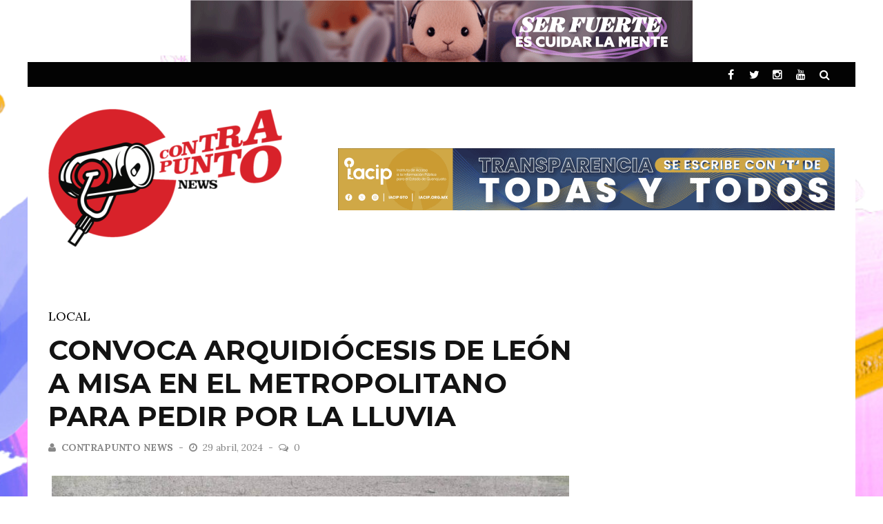

--- FILE ---
content_type: text/css
request_url: https://www.contrapuntonews.com/wp-content/themes/sterling/css/responsive.css?ver=6.5.7
body_size: 3684
content:
@media screen and (max-width: 1139px) {
    .kid-site-container {
        width: 960px;
    }
    .site-container.boxed {
        width: 1020px;
    }
    .kid-site-container.wide .main-body {
        width: 960px;
    }
    .footer-content {
        width: 960px;
    }
    .footer-sidebar {
        width: 300px;
    }
    .one-col {
        width: 300px;
    }
    .content-section .one-col {
        width: 300px;
    }
    .two-col, .content-section, .single-page .main {
        width: 630px;
    }
    .sidebar {
        width: 300px;
        margin-left: 30px;
    }
    .sidebar.left {
        margin-left: 0;
        margin-right: 30px;
    }
    .rating-wrap {
        width:70px;
        height: 50px;
        font-size: 20px;
        line-height: 50px;
    }
/** Header **/
    .header .logo img {
        max-height: 70px;
    }
    .header-banner img {
        max-width: 630px;
    }
/*** Modules ***/
/*module-main-grid*/
    .module-main-grid .kid-post-1 {
        width: 478px;
    }
    .module-main-grid .kid-post-3, .module-main-grid .kid-post-2 {
        width: 238px;
    }
    .module-main-grid .kid-post-4 {
        width: 479px;
    }
    .module-main-grid .kid-post-1 .post-title {
        font-size: 32px;
    }
    .module-main-grid .kid-post-2 .post-title, .module-main-grid .kid-post-3 .post-title {
        font-size: 18px;
    }
    .module-main-grid .kid-post-4 .post-title {
        font-size: 24px;
    }
    .module-main-grid .kid-post-2 .rating-wrap, .module-main-grid .kid-post-3 .rating-wrap, .module-main-grid .kid-post-4 .rating-wrap {
        width: 50px;
        height: 30px;
        line-height: 30px;
        font-size: 14px;
    }
/** Grid 2 **/
    .module-main-grid-2 .grid2-large-post .post-title {
        font-size: 30px;
    }
    .module-main-grid-2 .grid2-small-post .post-title {
        font-size: 24px;
    }
/** Main Slider ***/
    .module-main-slider .slider-wrap .slides .post-info .post-title {
        font-size: 34px;
    }
    .module-main-slider .carousel-ctrl .slides li {
        min-height: 120px;
    }
/** jaro, post three **/
    .module-jaro .main-post {
        width: 100%;
        margin-left: 0;
        margin-right: 0;
    }
    .module-jaro .post-list .one-col {
        border-top: 0;
        margin-top: 30px !important;
        padding-top: 0 !important;
        width: 50%;
    }
    .module-jaro .post-list .one-col:nth-child(2n+1){
        padding-right: 20px;
    }
    .module-jaro .post-list .one-col:nth-child(2n+2){
        padding-left: 20px;
    }
    .module-jaro .main-post .post-title {
        font-size: 32px;
    }
    .module-post-three .large-post .post-title {
        font-size: 28px;
    }
    .module-jaro .post-list .item-post .thumb, .small-posts .thumb {
        width: 125px;
    }
    .sub-post .post-meta, .widget-posts-list .style-3 .post-meta {
        display: none;
    }
/** grid-1-type */
    .grid-1-type .post-title{
        font-size: 26px;
        margin-bottom: 16px;
    }
    .module-post-one .large-post .post-title {
        font-size: 26px;
    }
    .module-post-one .sub-posts .post-title {
        font-size: 22px;
    }
/** .module-post-two **/
    .module-post-two .large-post {
        width: 300px;
    }
    .module-post-two .large-post .post-title {
        font-size: 28px;
    }
    .module-post-two .small-posts {
        width: 300px;
    }
    .module-post-two .small-posts .small-post-wrap {
        padding-top: 16px;
        margin-top: 16px;
    }
/** Classic Blog **/
    .content-section .classic-blog-style .post-title {
        font-size: 28px;
    }
    .content-section .classic-blog-style .entry-excerpt {
        display: none;
    }
/** Carousel **/
    .module-carousel .slides .post-title {
        font-size: 24px;
    }
    .module-carousel .kid-carousel-large-wrap .slides .post-title {
        font-size: 28px;
    }
/** Single Page **/
    .kid-score-box {
        width: 140px;
        height: 140px;
    }
    .kid-review-box .kid-summary {
        width: 410px;
    }
    .kid-review-box.left, .kid-review-box.right {
        width: 50%;
    }
/** widget **/
    .widget-slider ul li .post-title {
        font-size: 20px;
    }
    .widget-posts-list ul li .post-title {
        font-size: 20px;
    }
    /** Flexslider direction nav **/
    .widget-slider .flex-direction-nav a {
        width: 30px;
        height: 30px;
    }
    .widget-slider .flex-direction-nav a svg {
        width: 15px;
        height: 30px;
    }
/** 404 **/
    .error-number h1 {
        font-size: 180px;
    }
    #kid-404-wrap .kid-error-title {
        font-size: 52px;
    }
    #kid-404-wrap .entry-content h2 {
        font-size: 20px;
    }
}
@media screen and (max-width: 1023px) {
    .kid-site-container {
        width: 690px;
    }
    .site-container.boxed {
        width: 750px;
    }
    .kid-header .main-title h3, .content-sb-section .kid-header .main-title h3, .sidebar .kid-header .main-title h3 {
        font-size: 36px;
    }
    .kid-site-container.wide .main-body {
        width: 690px;
    }
    .footer-content {
        width: 690px;
    }
    .one-col {
        width: 330px;
    }
    .content-section .one-col {
        width: 330px;
    }
    .two-col, .content-section, .single-page .main{
        width: 690px;
    }
    .footer-sidebar {
        width: 690px;
    }
    .sidebar {
        width: 690px;
        margin-left: 0;
    }
    .sidebar.left {
        margin-right: 0;
    }
    .rating-wrap, .module-main-grid .kid-post-2 .rating-wrap, .module-main-grid .kid-post-3 .rating-wrap, .module-main-grid .kid-post-4 .rating-wrap {
        width:75px;
        height: 55px;
        font-size: 22px;
        line-height: 55px;
    }
    /*==== header ====*/
    .header .logo, .header .header-banner {
        display: block;
        text-align: center;
        max-width: 100%;
    }
    .header .header-banner {
        padding: 0;
        margin-bottom: 30px;   
    }
    .header .logo img {
        display: inline-block;
        max-height:  90px;
    }
    .header .header-inner {
        display: block;
    }
    .kid-header .main-title h3, .content-sb-section .kid-header .main-title h3, .sidebar .kid-header .main-title h3 {
        font-size: 36px;
    }
    .header-banner img {
        max-width: 100%;
    }
    .header-social li {
        margin-bottom: 8px;
    }
    /*=== main nav ====*/
    .header-inner {
        width: 690px;
    }
    .top-bar .header-inner {
        text-align: center;
    }
    .top-nav, .header-social {
        float: none;
        display: inline-block;
    }
    .top-nav {
        display: block;
    }
    .top-nav ul, .header-social ul {
        display: inline-block;
    }
    #main-menu{
        display: none;   
    }
    .main-nav {
        position: static !important;
    }
    .main-nav .mobile {
        display: block;
    }
    
/*module-main-grid*/
    .module-main-grid img {
        width: 100%;
        height: auto;
    }
    .module-main-grid .kid-post-1 {
        width: 100%;
        margin: 0;
        max-height: 400px;
        overflow-y: hidden;
    }
    .module-main-grid .kid-post-3, .module-main-grid .kid-post-2 {
        width: 343px;
        margin-top: 4px;
    }
    .module-main-grid .kid-post-3 {
        margin-left: 4px;
    }
    .module-main-grid .kid-post-4 {
        width: 100%;
        margin-top: 4px;
    }
    .module-main-grid .kid-post-1 .post-title {
        font-size: 32px;
    }
    .module-main-grid .kid-post-2 .post-title, .module-main-grid .kid-post-3 .post-title {
        font-size: 24px;
    }
    .module-main-grid .kid-post-4 .post-title {
        font-size: 32px;
    }
    .module-main-grid .kid-post-2 .rating-wrap, .module-main-grid .kid-post-3 .rating-wrap, .module-main-grid .kid-post-4 .rating-wrap {
        width: 75px;
        height: 55px;
        font-size: 22px;
        line-height: 55px;
    }
/** Grid 2 **/
    .module-main-grid-2 .grid2-small-post .post-info {
        padding: 30px 20px;
    }
    .module-main-grid-2 .grid2-small-post {
        width: 50%;
        height: 350px;
    }
    .module-main-grid-2 .grid2-small-post:last-child {
        width: 100%;
    }
    .module-main-grid-2 .grid2-large-post .post-title, .module-main-grid-2 .grid2-small-post .post-title {
        font-size: 26px;
    }
    .module-main-grid-2 .grid2-small-post:last-child .post-title {
        font-size: 26px;
    }
/** Main Slider ***/
    .module-main-slider .slider-wrap .slides .post-info .post-title, .content-sb-section .module-main-slider .slider-wrap .slides .post-info .post-title {
        font-size: 28px;
    }
    .module-main-slider .slider-wrap .slides .post-info .post-meta, .content-sb-section .module-main-slider .slider-wrap .slides .post-info .post-meta {
        display: none;
    }
    .module-main-slider .slider-wrap .slides .post-info .post-cat, .content-sb-section .module-main-slider .slider-wrap .slides .post-info .post-cat {
        display: none;
    }
/** Jaro **/
    .module-jaro .post-list .item-post .thumb, .small-posts .thumb {
        width: 125px;
    }
    .module-jaro .small-posts .post-meta {
        display: none;
    }
/** Grid Type **/
    .fullwidth-section .module-grid-content-wrap .one-col:nth-child(3n+1) {
        clear: none;
    }
    .fullwidth-section .module-grid-content-wrap .one-col:nth-child(3n) {
        margin-right: 30px;
    }
    .fullwidth-section .module-grid-content-wrap .one-col:nth-child(2n+2) {
        margin-right: 0;
    }
    .fullwidth-section .module-grid-content-wrap .one-col:nth-child(2n+1) {
        clear: both;
    }
    .fullwidth-section .module-grid-content-wrap .one-col:nth-child(n+3) {
        margin-top: 50px;
    }
/** Masonry **/
    .fullwidth-section .module-masonry-wrapper .one-col:nth-child(n+3) {
        margin-top: 50px;
    }
/** Classic Blog **/
    .classic-blog-style .post-title {
        font-size: 28px !important;
    }
    
    .classic-blog-style .entry-excerpt {
        display: none;
    }
/** Large blog **/
    .large-blog-style .post-title {
        font-size: 32px;
    }
/** .module-post-two **/
    .module-post-two .large-post {
        width: 350px;
    }
    .module-post-two .small-posts {
        width: 310px;
    }
    .module-post-two .small-posts .small-post-wrap {
        padding-top: 16px;
        margin-top: 16px;
    }
/** Large-blog-2 **/
    .module-large-blog-2 .large-blog-content-container .large-blog-style {
        width: 100%;
        padding: 0;
    }
    .module-large-blog-2 .large-blog-content-container .large-blog-style:nth-child(n+2) {
        margin-top: 48px;
    }
/** Carousel **/
    .module-carousel .kid-carousel-large-wrap .slides .post-title {
        font-size: 24px;
    }
/** Widget **/
    .sidebar-wrap {
        width: 100% !important;
        margin-top: 48px;        
    }
    .widget-slider ul li .post-title {
        font-size: 24px;
    }
    /** Widget Slider Flexslider direction nav **/
    .widget-slider .flex-direction-nav a {
        width: 40px;
        height: 50px;
    }
    .widget-slider .flex-direction-nav a svg {
        width: 25px;
        height: 50px;
    }
    .widget-slider .type-in .post-info {
        width: 100%;
        padding: 40px;
    }
    .widget-posts-list ul li.type-in .thumb {
        width: 100%;
        height: auto;
    }
    .widget-posts-list ul li.type-in .post-title, .widget-posts-list ul li.style-2 .post-title {
        font-size: 24px;
    }
    .widget-posts-list ul li.style-2 .thumb {
        width: 100%;
    }
    .widget-posts-list ul li.style-2:nth-child(n+3) {
        margin-top: 30px;
    }
    
    .widget-posts-list ul li.style-3:nth-child(2) {
        margin-top: 0;
    }
    .widget-posts-list ul li.style-3 {
        width: 330px;
        margin-right: 30px;
        float: left;
    }
    .widget-posts-list ul li.style-3:nth-child(2n+2) {
        margin-right: 0;
    }
/** 404 **/
    .page-404-wrap {
        margin-top: 60px;
    }
    .error-number h1 {
        font-size: 160px;
        line-height: 1;
    }
    .error-number, #kid-404-wrap {
        width: 100%;
        float: none;
    }
    #kid-404-wrap .kid-error-title {
        font-size: 40px;
    }
    #kid-404-wrap .entry-content h2{
        font-size: 18px;
    }
    .page-404-wrap .search {
        margin-top: 60px;
    }
/** Single Page **/
    .single-page .article-content-wrap > .feature-thumb {
        margin-bottom: 20px;
    }
    .kid-review-box.above .kid-summary, .kid-review-box.below .kid-summary{
        width: 470px;
    }
    .kid-review-box.left, .kid-review-box.right {
        width: 45%;
    }
}
@media screen and (max-width: 749px) {
    .kid-site-container {
        width: 540px;
    }
    .site-container.boxed {
        width: 600px;
    }
    .kid-site-container.wide .main-body {
        width: 540px;
    }
    .footer-content {
        width: 540px;
    }
    .one-col {
        width: 255px;
    }
    .content-section .one-col {
        width: 100%;
    }
    .two-col, .content-section, .single-page .main{
        width: 100%;
    }
    .sidebar, .sidebar.left {
        width: 100%;
    }
    .footer-sidebar {
        width: 100%;
    }
    .rating-wrap, .module-main-grid .kid-post-2 .rating-wrap, .module-main-grid .kid-post-3 .rating-wrap, .module-main-grid .kid-post-4 .rating-wrap {
        width: 65px;
        height: 40px;
        font-size: 16px;
        line-height: 40px;
    }
    #back-top {
        display: none !important;
        opacity: 0 !important;
    }
    .header-inner {
        width: 540px;
    }
    .kid-header .main-title h3, .content-sb-section .kid-header .main-title h3, .sidebar .kid-header .main-title h3 {
        font-size: 32px;
    }
/*module-main-grid*/
    .module-main-grid img {
        width: 100%;
        height: auto;
    }
    .module-main-grid .kid-post-1 {
        width: 100%;
        margin: 0;
        max-height: 400px;
        overflow-y: hidden;
    }
    .module-main-grid .kid-post-3, .module-main-grid .kid-post-2 {
        width: 100%;
        margin-top: 4px;
    }
    .module-main-grid .kid-post-3 {
        margin-left: 0;
    }
    .module-main-grid .kid-post-4 {
        width: 100%;
        margin-top: 4px;
    }
    .module-main-grid .kid-post-1 .post-title {
        font-size: 28px;
    }
    .module-main-grid .kid-post-2 .post-title, .module-main-grid .kid-post-3 .post-title {
        font-size: 28px;
    }
    .module-main-grid .kid-post-4 .post-title {
        font-size: 28px;
    }
    .module-main-grid .kid-post-2 .rating-wrap, .module-main-grid .kid-post-3 .rating-wrap, .module-main-grid .kid-post-4 .rating-wrap {
        width: 75px;
        height: 55px;
        font-size: 22px;
        line-height: 55px;
    }
    .module-main-grid .type-in .post-info {
        padding: 30px 20px !important;
    }
/** Grid - 2 **/
    .module-main-grid-2 .type-in {
        border: none;
        border-bottom: 2px solid #fff;
    }
    .module-main-grid-2 .grid2-large-post, .module-main-grid-2 .grid2-small-post {
        width: 100%;
    } 
    .module-main-grid-2 .grid2-large-post .post-title, .module-main-grid-2 .grid2-small-post .post-title, 
    .module-main-grid-2 .grid2-small-post:last-child .post-title {
        font-size: 28px;
    }
/** Main Slider ***/
    .module-main-slider .slider-wrap .slides .post-info .post-title, .content-sb-section .module-main-slider .slider-wrap .slides .post-info .post-title {
        font-size: 24px;
    } 
    .module-main-slider .flex-control-paging {
        display: none;
    }
/** Jaro **/
    .module-jaro .small-posts .one-col {
        width: 100%;
    }
    .module-jaro .post-list .one-col:nth-child(2n+1) {
        padding-right: 0;
    }
    .module-jaro .post-list .one-col:nth-child(2n+2) {
        padding-left: 0;
    }
    .module-jaro .main-post .post-title {
        font-size: 28px;
    }
/** Carousel **/
    .module-carousel .slides .post-title {
        font-size:  24px !important;
    }
/** Post Two **/
    .module-post-two .large-post {
        width: 100%;
    }
    .module-post-two .small-posts {
        width: 100%;
        margin-top: 30px;
    }
/** Widget **/
    .widget-posts-list ul li.style-3 {
        width: 255px;
    }
/** 404 **/
    .page-404-wrap {
        margin-top: 40px;
    }
    .error-number h1 {
        font-size: 120px;
        line-height: 1;
    }
    .error-number, #kid-404-wrap {
        width: 100%;
        float: none;
    }
    #kid-404-wrap .kid-error-title {
        font-size: 32px;
    }
    #kid-404-wrap .entry-content h2{
        font-size: 16px;
    }
    .page-404-wrap .search {
        margin-top: 40px;
    }
/** Single Page **/
    .singletop .post-title {
        font-size: 32px;
    }
    .kid-review-box.above .kid-summary, .kid-review-box.below .kid-summary{
        width: 325px;
    }
    .kid-review-box.left, .kid-review-box.right {
        width: 100%;
    }
    .related-box ul li .post-title {
        font-size: 20px;
    }
}
@media screen and (max-width: 599px) {
    .kid-site-container {
        width: 100%;
        padding: 0 15px;        
    }
    .site-container.boxed {
        width: 100%;
    }
    .kid-site-container.wide .main-body {
        width: 100%;
        padding: 0 15px;        
    }
    .footer-content {
        width: 100%;        
    }
    .one-col {
        width: 100% !important;
        margin-right: 0;
    }
    .module-masonry-wrapper .one-col {
        box-sizing: inherit;
    }
    .two-col, .content-section, .single-page .main{
        width: 100%;
        margin-right: 0;
    }
    .sidebar, .sidebar.left {
        width: 100%;
    }
    .main-nav > .kid-site-container {
        width: 100%;
        padding: 0 15px;        
    }
    .main-nav .header-inner {
        position: relative;
        width:100%;
    }
    .kid-header .main-title h3, .content-sb-section .kid-header .main-title h3, .sidebar .kid-header .main-title h3 {
        font-size: 28px;
    }
    .top-nav ul {
        max-width: 300px;
        margin-bottom: 6px;
    }
    .top-nav ul.menu > li {
        float: none;
    }
/** Flexslider direction nav **/
    .flex-direction-nav a {
        width: 30px;
        height: 30px;
    }
    .flex-direction-nav a svg {
        width: 15px;
        height: 30px;
    }
    /** Widget Slider Flexslider direction nav **/
    .widget-slider .flex-direction-nav a {
        width: 30px;
        height: 30px;
    }
    .widget-slider .flex-direction-nav a svg {
        width: 15px;
        height: 30px;
    }
    .widget-slider .type-in .post-info {
        padding: 20px;
    }
/** Grid 2 **/
    .module-main-grid-2 .post-cat {
        display: none;
    }
    .module-main-grid-2 .post-meta {
        display: none;
    }
/** Main Slider **/  
    .module-main-slider .slider-wrap .slides .post-info .post-title, .content-sb-section .module-main-slider .slider-wrap .slides .post-info .post-title {
        font-size: 24px;
        max-height: 4.2em;
        overflow: hidden;
    } 
    .module-main-slider .slider-wrap svg, .module-main-slider .flex-direction-nav a{
        width:15px;
        height: 25px;
    }
    .module-main-slider .flex-direction-nav a{
         bottom: 30px;   
    }
/** Jaro **/
    .module-jaro .post-info, .module-post-three .large-post .post-info {
        padding: 20px;
    }
    .module-jaro .main-post .post-title, .module-post-three .large-post .post-title {
        font-size: 28px;
        max-height: 4.2em;
        overflow: hidden;
    }
    .module-jaro .main-post .post-meta, .module-jaro .main-post .post-cat {
        display: none;
    }
    .module-jaro .post-list .item-post .thumb, .small-posts .thumb {
        width: 110px;
    }

/**/
    .module-jaro .post-info .post-wrapper .post-meta, .module-post-three .large-post .post-info .post-wrapper .post-meta,
    .module-jaro .post-info .post-wrapper .post-cat, .module-post-three .large-post .post-info .post-wrapper .post-cat {
        display: none;
    }
    .module-post-two .large-post .post-cat, .module-post-two .large-post .post-meta {
        display: none;
    }
/** Grid Posts **/
    .fullwidth-section .module-grid-content-wrap .one-col:nth-child(n+2), .fullwidth-section .module-masonry-wrapper .one-col:nth-child(n+2),
    .content-section .module-grid-content-wrap .one-col:nth-child(n+2),
    .content-section .module-masonry-wrapper .one-col:nth-child(n+2) {
        margin-top: 50px;
    }
    .masonry-content-container {
        width: 100% !important;
    }
/** Classic Type **/
    .classic-blog-style .post-details {
        padding: 0 !important;   
        position: static !important; 
        width: 100%;
    }
    .classic-blog-style .thumb {
        width: 100%;
        margin-right: 0;
        margin-bottom: 30px;
    }
    .classic-blog-style .entry-excerpt {
        display: block !important;
    }
/** Large Blog **/
    .large-blog-style .post-title {
        font-size: 28px;
    }
    .module-large-blog-2 .large-blog-style .post-title {
        font-size: 28px;
    }
/** Post One **/
    .module-post-one .large-post {
        width: 100%;
        padding-left: 0;
    }
    .module-post-one .sub-posts {
        width: 100%;
        margin-top: 30px;
    }
    .module-post-one .sub-posts .post-title {
        font-size: 24px;
        margin-top: 26px;
    }
    .module-post-one .sub-posts .sub-post-wrap {
        margin-top: 30px;
        padding-top: 0;
        border-top: none;
    }
/* Post Three */
    .module-post-three .large-post .rating-wrap {
        display: none;
    }
/** Post - two **/
    .module-post-two .large-post .post-title {
        font-size: 28px;
        margin-bottom: 0;
    }
    .module-post-two .large-post .post-info {
        padding: 20px;
    }
/** Carousel **/
    .module-carousel .slides .post-details .post-cat {
        display: none;
    }
    .module-carousel .slides .post-title {
        font-size: 24px !important;
    }
/** Widget **/
    .widget-slider .post-title, .module-carousel .kid-carousel-large-wrap .slides .post-title {
        font-size: 20px;
    }
    .widget-posts-list ul li.type-in .post-title, .widget-posts-list ul li.style-2 .post-title {
        font-size: 24px;
    }
    .widget-posts-list ul li.style-3 {
        width: 100%;
        margin-right: 0;
    }
    .widget-posts-list ul li.style-3:nth-child(2) {
        margin-top: 30px;
    }
    .widget-slider ul li .post-title {
        font-size: 16px;
    }
/** Single Page **/
    .s-post-nav .nav-btn.nav-prev {
        width: 100%;
        border-right: none;
        padding-right: 0;
        float: none;
    }
    .s-post-nav .nav-btn.nav-next {
        width: 100%;
        float: none;
        padding-left: 0;
        padding-top: 30px;
        margin-top: 30px;
        border-top: 1px solid #ececec;
    }
    .kid-author-box {
        padding: 20px;
        text-align: center;
    }
    .kid-author-box .author-info .kid-author-page-contact {
        position: relative;
    }
    .kid-author-box .author-info {
        padding-left: 0;
        position: relative;
        width: 100%;
        margin-top: 15px;
    }
    .kid-author-box .kid-author-avatar {
        float: none;
    }
    .article-content blockquote, .textwidget blockquote {
    	font-style: italic;
        margin: 0;    
    	font-style: italic;
    	padding: 5px 15px;
    	clear: both;
        border-left-style: solid;
        border-left-width: 4px;
        border-color: #D13030;
    }
    .article-content blockquote p, .textwidget blockquote p {
        font-style: inherit;
        margin-bottom: 0;
    }
    .singletop .post-title {
        font-size: 26px;
    }
    .kid-review-box.above .kid-summary, .kid-review-box.below .kid-summary{
        width: 100%;
    }
    .kid-review-box .summary-wrap {
        margin-top: 30px;
    }
    .kid-score-box {
        float: none;
        margin: 0 auto 30px auto;
    }
    ol.commentlist ul.children {
        margin-left: 15px;
    }
/** Instagram **/
    .footer_photostream li {
        width: 33.333%;
    }
    .footer_photostream li:first-child,.footer_photostream li:nth-child(2) {
        width: 50%;
    }
}
@media screen and (max-width: 460px) {
/** Main Slider **/
    .module-main-slider .slider-wrap .slides .post-wrapper {
        width: 90%;
    }
    .module-main-slider .slider-wrap .slides .post-wrapper {
        padding: 15px;
    }
    .related-box ul li {
        width: 100%;
        float: none;
        margin-left: 0;
    }
    .related-box ul li:last-child {
        margin-top: 30px;
    }
    .related-box ul li .post-title {
        font-size: 20px;
    }
/*module-main-grid*/
    .module-main-grid .kid-post-1 .post-title, .module-main-grid .kid-post-2 .post-title, .module-main-grid .kid-post-3 .post-title, .module-main-grid .kid-post-4 .post-title {
        font-size: 22px;
    }
    .module-main-grid .type-in .post-info {
        padding: 15px !important;
    }
/** Grid 2 **/ 
    .module-main-grid-2 .grid2-large-post, .module-main-grid-2 .grid2-small-post {
        height: 300px;
    }
    .module-main-grid-2 .post-info {
        padding: 30px 15px !important;
    }
    .module-main-grid-2 .grid2-large-post .post-title, .module-main-grid-2 .grid2-small-post .post-title, .module-main-grid-2 .grid2-small-post:last-child .post-title {
        font-size: 24px;
    }
/** Jaro **/
    .module-jaro .main-post .post-title, .module-post-three .large-post .post-title {
        font-size: 24px;
        max-height: 4.2em;
        overflow: hidden;
    }
    .module-jaro .post-list .item-post .thumb, .small-posts .thumb {
        width: 130px;
    }
    .module-jaro .post-info .post-wrapper, .module-post-three .large-post .post-info .post-wrapper {
        width: 100%;
    }
/** Large Blog **/
    .large-blog-style .post-title {
        font-size: 24px;
    }
    .module-large-blog-2 .large-blog-style .post-title {
        font-size: 24px;
    }
/** grid-1-type **/
    .grid-1-type .post-title {
        font-size: 24px;
    }
/* classic-blog-style */
    .classic-blog-style .post-title {
        font-size: 22px !important;
    }
/** Carousel **/
    .module-carousel .slides .post-title {
        font-size: 24px !important;
    }
/** Post - two **/
    .module-post-two .large-post .post-title {
        font-size: 24px;
    }
    .module-post-two .large-post .post-info {
        padding: 20px;
    }
/** Main Slider **/  
    .module-main-slider .slider-wrap .slides .post-info .post-title, .content-sb-section .module-main-slider .slider-wrap .slides .post-info .post-title {
        font-size: 20px;
    } 
    /** Carousel **/
    .module-carousel .slides .post-title {
        font-size:  24px !important;
    }
/** Small Post **/
    .sub-post .post-meta, .widget-posts-list .style-3 .post-meta {
        display: none;
    }
    .widget-posts-list ul li.type-in .post-title, .widget-posts-list ul li.style-2 .post-title {
        font-size: 20px;
    }
/** Widget Slider **/
    .widget-slider ul li .post-info {
        padding: 10px;
    }
    .widget-posts-list ul li.type-in .rating-wrap, .widget-posts-list ul li.style-2 .rating-wrap, .rating-wrap {
        width: 65px;
        height: 55px;
        font-size: 24px;
        line-height: 55px;
    }
}
@media screen and (max-width: 360px) {
    .post-meta > div{
        font-size: 13px;    
    }
/*module-main-grid*/
    .module-main-grid .kid-post-1 .post-title, .module-main-grid .kid-post-2 .post-title, .module-main-grid .kid-post-3 .post-title, .module-main-grid .kid-post-4 .post-title {
        font-size: 18px;
    }
    .module-main-grid .type-in .post-info {
        padding: 15px !important;
    }
    .module-main-grid  .post-cat {
        display: none;
    }
    .module-main-grid .post-meta {
        display: none;
    }
    
    
    .grid-1-type .post-title {
        font-size: 20px;
    }
    .module-post-one .large-post .post-title, .module-main-slider .slider-wrap .slides .post-info .post-title, .content-sb-section .module-main-slider .slider-wrap .slides .post-info .post-title,
    .module-jaro .main-post .post-title, .module-post-three .large-post .post-title,
    .module-main-grid .kid-post-1 .post-title, .module-main-grid .kid-post-2 .post-title, .module-main-grid .kid-post-3 .post-title, .module-main-grid .kid-post-4 .post-title {
        font-size: 20px;
    }
    .module-jaro .small-posts .post-title {
        font-size: 18px;
    }
    .module-post-one .sub-posts .post-title {
        font-size: 18px;
    }
    .sub-post .post-title, .widget-posts-list .style-3 .post-title {
        font-size: 18px;
    }
    .widget-posts-list ul li.type-in .post-title, .widget-posts-list ul li.style-2 .post-title {
        font-size: 18px;
    }
    .module-jaro .post-info .post-cat, .module-post-three .large-post .post-cat, .module-main-slider .slider-wrap .slides .post-info .post-cat,
    .module-main-grid .post-cat, .widget-slider ul li .post-cat, .module-main-slider .slider-wrap .slides .post-info .post-meta {
        display: none;
    }
    .grid-1-type .post-meta, .classic-blog-style .post-meta, .large-blog-style .post-meta, .module-post-two .large-post .post-meta, .module-post-three .large-post .post-meta, .module-jaro .main-post .post-meta, .widget-slider ul li .post-meta {
        display: none;
    }
    .related-box ul li .post-title {
        font-size: 18px;
    }
/** Large Blog **/
    .large-blog-style .post-title {
        font-size: 22px;
    }
    .module-large-blog-2 .large-blog-style .post-title {
        font-size: 22px;
    }
}